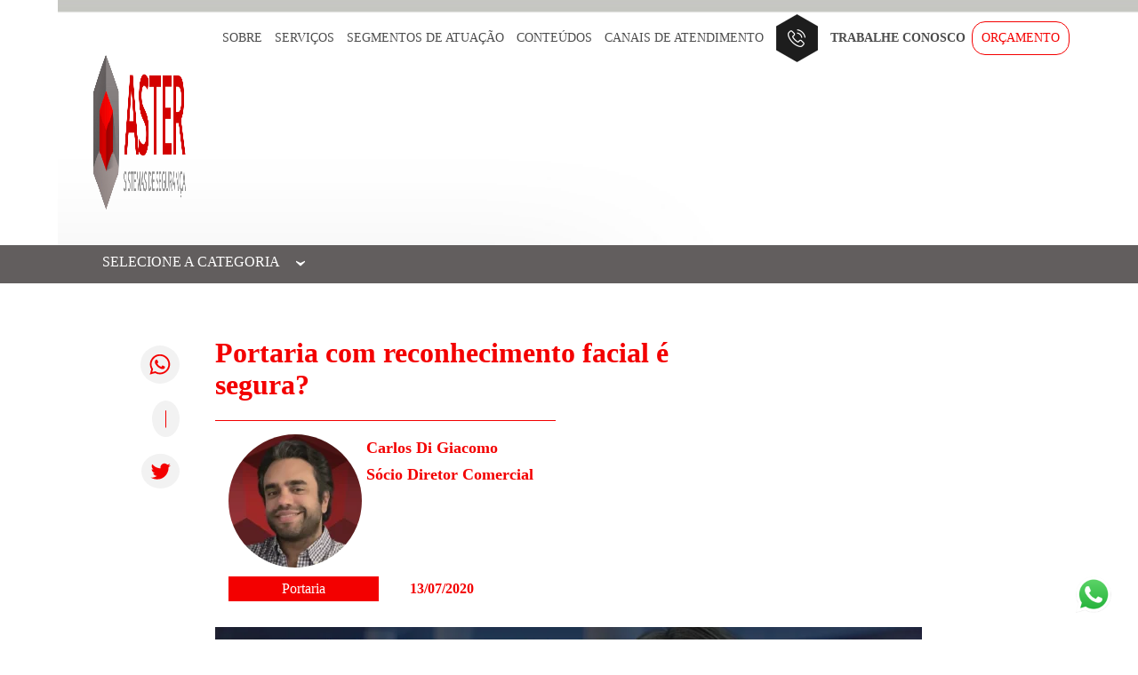

--- FILE ---
content_type: text/html; charset=UTF-8
request_url: https://www.aster.com.br/blog/portaria/portaria-com-reconhecimento-facial/
body_size: 17122
content:
<!DOCTYPE html><html lang="pt-BR"><head><script data-no-optimize="1">var litespeed_docref=sessionStorage.getItem("litespeed_docref");litespeed_docref&&(Object.defineProperty(document,"referrer",{get:function(){return litespeed_docref}}),sessionStorage.removeItem("litespeed_docref"));</script> <!--[if lt IE 9]> <script src="https://oss.maxcdn.com/html5shiv/3.7.2/html5shiv.min.js"></script> <script src="https://oss.maxcdn.com/respond/1.4.2/respond.min.js"></script> <![endif]--><meta charset="utf-8"><meta http-equiv="X-UA-Compatible" content="IE=edge"><meta name="viewport" content="width=device-width, initial-scale=1"><meta name='robots' content='index, follow, max-image-preview:large, max-snippet:-1, max-video-preview:-1' />
 <script data-cfasync="false" data-pagespeed-no-defer>var gtm4wp_datalayer_name = "dataLayer";
	var dataLayer = dataLayer || [];</script> <title>Portaria com reconhecimento facial é segura? - Portaria - Aster</title><meta name="description" content="Sistemas de acesso que utilização o reconhecimento facial, quando bem implementados, podem ajudar a acelerar o fluxo de acesso aos condomínios." /><link rel="canonical" href="https://www.aster.com.br/blog/portaria/portaria-com-reconhecimento-facial/" /><meta property="og:locale" content="pt_BR" /><meta property="og:type" content="article" /><meta property="og:title" content="Portaria com reconhecimento facial é segura? - Portaria - Aster" /><meta property="og:description" content="Sistemas de acesso que utilização o reconhecimento facial, quando bem implementados, podem ajudar a acelerar o fluxo de acesso aos condomínios." /><meta property="og:url" content="https://www.aster.com.br/blog/portaria/portaria-com-reconhecimento-facial/" /><meta property="og:site_name" content="Aster" /><meta property="article:publisher" content="https://www.facebook.com/asterseg" /><meta property="article:published_time" content="2020-07-13T13:00:41+00:00" /><meta property="article:modified_time" content="2022-07-14T18:26:23+00:00" /><meta property="og:image" content="https://www.aster.com.br/wp-content/uploads/2020/07/reconhecimento-facialDesktop.jpg" /><meta property="og:image:width" content="1024" /><meta property="og:image:height" content="512" /><meta property="og:image:type" content="image/jpeg" /><meta name="author" content="Carlos Di Giacomo" /><meta name="twitter:card" content="summary_large_image" /><meta name="twitter:creator" content="@aster_seguranca" /><meta name="twitter:site" content="@aster_seguranca" /><meta name="twitter:label1" content="Escrito por" /><meta name="twitter:data1" content="Carlos Di Giacomo" /><meta name="twitter:label2" content="Est. tempo de leitura" /><meta name="twitter:data2" content="3 minutos" /> <script type="application/ld+json" class="yoast-schema-graph">{"@context":"https://schema.org","@graph":[{"@type":"Article","@id":"https://www.aster.com.br/blog/portaria/portaria-com-reconhecimento-facial/#article","isPartOf":{"@id":"https://www.aster.com.br/blog/portaria/portaria-com-reconhecimento-facial/"},"author":{"name":"Carlos Di Giacomo","@id":"https://www.aster.com.br/#/schema/person/2db164222aa8343b4497509370af9065"},"headline":"Portaria com reconhecimento facial é segura?","datePublished":"2020-07-13T13:00:41+00:00","dateModified":"2022-07-14T18:26:23+00:00","mainEntityOfPage":{"@id":"https://www.aster.com.br/blog/portaria/portaria-com-reconhecimento-facial/"},"wordCount":669,"publisher":{"@id":"https://www.aster.com.br/#organization"},"image":{"@id":"https://www.aster.com.br/blog/portaria/portaria-com-reconhecimento-facial/#primaryimage"},"thumbnailUrl":"https://www.aster.com.br/wp-content/uploads/2020/07/reconhecimento-facialDesktop.jpg","keywords":["portaria"],"articleSection":["Portaria"],"inLanguage":"pt-BR"},{"@type":"WebPage","@id":"https://www.aster.com.br/blog/portaria/portaria-com-reconhecimento-facial/","url":"https://www.aster.com.br/blog/portaria/portaria-com-reconhecimento-facial/","name":"Portaria com reconhecimento facial é segura? - Portaria - Aster","isPartOf":{"@id":"https://www.aster.com.br/#website"},"primaryImageOfPage":{"@id":"https://www.aster.com.br/blog/portaria/portaria-com-reconhecimento-facial/#primaryimage"},"image":{"@id":"https://www.aster.com.br/blog/portaria/portaria-com-reconhecimento-facial/#primaryimage"},"thumbnailUrl":"https://www.aster.com.br/wp-content/uploads/2020/07/reconhecimento-facialDesktop.jpg","datePublished":"2020-07-13T13:00:41+00:00","dateModified":"2022-07-14T18:26:23+00:00","description":"Sistemas de acesso que utilização o reconhecimento facial, quando bem implementados, podem ajudar a acelerar o fluxo de acesso aos condomínios.","inLanguage":"pt-BR","potentialAction":[{"@type":"ReadAction","target":["https://www.aster.com.br/blog/portaria/portaria-com-reconhecimento-facial/"]}]},{"@type":"ImageObject","inLanguage":"pt-BR","@id":"https://www.aster.com.br/blog/portaria/portaria-com-reconhecimento-facial/#primaryimage","url":"https://www.aster.com.br/wp-content/uploads/2020/07/reconhecimento-facialDesktop.jpg","contentUrl":"https://www.aster.com.br/wp-content/uploads/2020/07/reconhecimento-facialDesktop.jpg","width":1024,"height":512,"caption":"Sistema de acesso com reconhecimento facial"},{"@type":"WebSite","@id":"https://www.aster.com.br/#website","url":"https://www.aster.com.br/","name":"Aster","description":"Segurança e Facilites","publisher":{"@id":"https://www.aster.com.br/#organization"},"potentialAction":[{"@type":"SearchAction","target":{"@type":"EntryPoint","urlTemplate":"https://www.aster.com.br/?s={search_term_string}"},"query-input":{"@type":"PropertyValueSpecification","valueRequired":true,"valueName":"search_term_string"}}],"inLanguage":"pt-BR"},{"@type":"Organization","@id":"https://www.aster.com.br/#organization","name":"Aster","url":"https://www.aster.com.br/","logo":{"@type":"ImageObject","inLanguage":"pt-BR","@id":"https://www.aster.com.br/#/schema/logo/image/","url":"https://www.aster.com.br/wp-content/uploads/2021/11/MARCA_ASTER_assinatura_slogan.png","contentUrl":"https://www.aster.com.br/wp-content/uploads/2021/11/MARCA_ASTER_assinatura_slogan.png","width":3034,"height":1256,"caption":"Aster"},"image":{"@id":"https://www.aster.com.br/#/schema/logo/image/"},"sameAs":["https://www.facebook.com/asterseg","https://x.com/aster_seguranca","https://www.instagram.com/asterseguranca/","https://www.linkedin.com/company/aster-servicos-seguranca","https://www.youtube.com/channel/UCoDPFw_OQl-SjtkDfZOK9Cw"]},{"@type":"Person","@id":"https://www.aster.com.br/#/schema/person/2db164222aa8343b4497509370af9065","name":"Carlos Di Giacomo","image":{"@type":"ImageObject","inLanguage":"pt-BR","@id":"https://www.aster.com.br/#/schema/person/image/","url":"https://secure.gravatar.com/avatar/cba35cee799a82a1713d8e6a37c14214?s=96&d=mm&r=g","contentUrl":"https://secure.gravatar.com/avatar/cba35cee799a82a1713d8e6a37c14214?s=96&d=mm&r=g","caption":"Carlos Di Giacomo"},"description":"Sócio Diretor Comercial","url":"https://www.aster.com.br/author/carlosgiacomo/"}]}</script> <link data-optimized="2" rel="stylesheet" href="https://www.aster.com.br/wp-content/litespeed/ucss/3ade82c1e29a709abe59bcc344a1f51f.css?ver=ab17c" /> <script type="litespeed/javascript" data-src="https://www.aster.com.br/wp-includes/js/jquery/jquery.min.js" id="jquery-core-js"></script> <link rel="https://api.w.org/" href="https://www.aster.com.br/wp-json/" /><link rel="alternate" title="JSON" type="application/json" href="https://www.aster.com.br/wp-json/wp/v2/posts/4537" /><link rel="EditURI" type="application/rsd+xml" title="RSD" href="https://www.aster.com.br/xmlrpc.php?rsd" /><meta name="generator" content="WordPress 6.7.4" /><link rel='shortlink' href='https://www.aster.com.br/?p=4537' /><link rel="alternate" title="oEmbed (JSON)" type="application/json+oembed" href="https://www.aster.com.br/wp-json/oembed/1.0/embed?url=https%3A%2F%2Fwww.aster.com.br%2Fblog%2Fportaria%2Fportaria-com-reconhecimento-facial%2F" /><link rel="alternate" title="oEmbed (XML)" type="text/xml+oembed" href="https://www.aster.com.br/wp-json/oembed/1.0/embed?url=https%3A%2F%2Fwww.aster.com.br%2Fblog%2Fportaria%2Fportaria-com-reconhecimento-facial%2F&#038;format=xml" /> <script data-cfasync="false" data-pagespeed-no-defer type="text/javascript">var dataLayer_content = {"pagePostType":"post","pagePostType2":"single-post","pageCategory":["portaria"],"pagePostAuthorID":8,"pagePostAuthor":"Carlos Di Giacomo","postID":4537};
	dataLayer.push( dataLayer_content );</script> <script data-cfasync="false" data-pagespeed-no-defer type="text/javascript">console.warn && console.warn("[GTM4WP] Google Tag Manager container code placement set to OFF !!!");
	console.warn && console.warn("[GTM4WP] Data layer codes are active but GTM container must be loaded using custom coding !!!");</script> <meta name="generator" content="Elementor 3.32.5; features: e_font_icon_svg, additional_custom_breakpoints; settings: css_print_method-external, google_font-enabled, font_display-swap"><link rel="icon" href="https://www.aster.com.br/wp-content/uploads/2021/04/cropped-favicon-1-32x32.png" sizes="32x32" /><link rel="icon" href="https://www.aster.com.br/wp-content/uploads/2021/04/cropped-favicon-1-192x192.png" sizes="192x192" /><link rel="apple-touch-icon" href="https://www.aster.com.br/wp-content/uploads/2021/04/cropped-favicon-1-180x180.png" /><meta name="msapplication-TileImage" content="https://www.aster.com.br/wp-content/uploads/2021/04/cropped-favicon-1-270x270.png" /> <script type="litespeed/javascript">(function(i,s,o,g,r,a,m){i.GoogleAnalyticsObject=r;i[r]=i[r]||function(){(i[r].q=i[r].q||[]).push(arguments)},i[r].l=1*new Date();a=s.createElement(o),m=s.getElementsByTagName(o)[0];a.async=1;a.src=g;m.parentNode.insertBefore(a,m)})(window,document,'script','https://www.google-analytics.com/analytics.js','ga');ga('create','UA-82746383-1','auto');ga('require','displayfeatures');ga('send','pageview');ga('gaOld.send','pageview')</script>  <script type="litespeed/javascript">(function(w,d,s,l,i){w[l]=w[l]||[];w[l].push({'gtm.start':new Date().getTime(),event:'gtm.js'});var f=d.getElementsByTagName(s)[0],j=d.createElement(s),dl=l!='dataLayer'?'&l='+l:'';j.async=!0;j.src='https://www.googletagmanager.com/gtm.js?id='+i+dl;f.parentNode.insertBefore(j,f)})(window,document,'script','dataLayer','GTM-PHR22MZ')</script> </head><body><noscript><iframe data-lazyloaded="1" src="about:blank" data-litespeed-src="https://www.googletagmanager.com/ns.html?id=GTM-PHR22MZ"
height="0" width="0" style="display:none;visibility:hidden"></iframe></noscript><header class="header"><div class="container-header"><div class="row"><div class="col mobile-1-2 desk-1-8">
<a href="https://www.aster.com.br">
<img data-lazyloaded="1" src="[data-uri]" width="598" height="244" class="logo" data-src="https://www.aster.com.br/wp-content/themes/aster/dist/img/logo.png" alt="">
</a></div><div class="col mobile-1-2 desk-7-8"><ul class="menu btns" data-trigger="#hamburguer"><li id="menu-item-5175" class="menu-item menu-item-type-post_type menu-item-object-page menu-item-has-children menu-item-5175"><a href="https://www.aster.com.br/sobre/">SOBRE</a><ul class="sub-menu"><li id="menu-item-5852" class="menu-item menu-item-type-post_type menu-item-object-page menu-item-5852"><a href="https://www.aster.com.br/sobre/">Quem Somos</a></li><li id="menu-item-7843" class="menu-item menu-item-type-custom menu-item-object-custom menu-item-7843"><a href="/sobre/#nossa-missao">Nossa Missão</a></li><li id="menu-item-7212" class="menu-item menu-item-type-custom menu-item-object-custom menu-item-7212"><a href="/sobre/#nossos-valores">Nossos Valores</a></li><li id="menu-item-7941" class="menu-item menu-item-type-custom menu-item-object-custom menu-item-7941"><a href="https://www.aster.com.br/sobre/#nossos-clientes">Nossos Clientes</a></li><li id="menu-item-7942" class="menu-item menu-item-type-custom menu-item-object-custom menu-item-7942"><a href="https://www.aster.com.br/sobre/#nossa-crenca-em-tecnologia">Crença em Tecnologia</a></li><li id="menu-item-5853" class="menu-item menu-item-type-custom menu-item-object-custom menu-item-5853"><a href="/sobre/#diferenciais">Diferenciais</a></li><li id="menu-item-5854" class="menu-item menu-item-type-custom menu-item-object-custom menu-item-5854"><a href="/sobre/#certificacao">Certificações</a></li><li id="menu-item-5855" class="menu-item menu-item-type-custom menu-item-object-custom menu-item-5855"><a href="/sobre/#ser">Programa SER</a></li><li id="menu-item-5876" class="menu-item menu-item-type-taxonomy menu-item-object-category menu-item-5876"><a href="https://www.aster.com.br/blog/aster-na-midia/">Na Mídia</a></li></ul></li><li id="menu-item-5169" class="menu-solucoes menu-item menu-item-type-custom menu-item-object-custom menu-item-has-children menu-item-5169"><a href="/#solucoes">SERVIÇOS</a><ul class="sub-menu"><li id="menu-item-5249" class="ico-seguranca menu-item menu-item-type-post_type menu-item-object-page menu-item-5249"><a href="https://www.aster.com.br/seguranca/">Segurança</a><span class="description">Segurança patrimonial armada e não armada, vigilância em bairros residenciais.</span></li><li id="menu-item-5168" class="ico-portaria menu-item menu-item-type-post_type menu-item-object-page menu-item-5168"><a href="https://www.aster.com.br/portaria/" title="ico-portariaico-portaria">Portaria Remota</a><span class="description">Portaria remota</span></li><li id="menu-item-5167" class="ico-automacao menu-item menu-item-type-post_type menu-item-object-page menu-item-5167"><a href="https://www.aster.com.br/automacao/">Automação e  Segurança Eletrônica</a><span class="description">Desenho e implantação de projetos de segurança eletrônica e controle de acesso como alarmes, câmeras, reconhecimento facial, automatização de portões, alertas de invasão</span></li><li id="menu-item-9101" class="ico-facilities menu-item menu-item-type-custom menu-item-object-custom menu-item-9101"><a href="https://atrserv.com.br/">ATRServ</a><span class="description">Empresa especializada em terceirização de mão-de-obra para diversas funções.</span></li></ul></li><li id="menu-item-5214" class="menu-item menu-item-type-custom menu-item-object-custom menu-item-has-children menu-item-5214"><a href="/#segmentos">SEGMENTOS DE ATUAÇÃO</a><ul class="sub-menu"><li id="menu-item-5308" class="menu-item menu-item-type-post_type menu-item-object-page menu-item-5308"><a href="https://www.aster.com.br/condominios-comerciais/">Condomínios Comerciais</a></li><li id="menu-item-5309" class="menu-item menu-item-type-post_type menu-item-object-page menu-item-5309"><a href="https://www.aster.com.br/condominios-residenciais/">Condomínios Residenciais</a></li><li id="menu-item-5335" class="menu-item menu-item-type-post_type menu-item-object-page menu-item-5335"><a href="https://www.aster.com.br/empresas/">Empresas, Indústrias e Centros Logísticos</a></li><li id="menu-item-5347" class="menu-item menu-item-type-post_type menu-item-object-page menu-item-5347"><a href="https://www.aster.com.br/bairros/">Bairros e Bolsões Residenciais</a></li><li id="menu-item-8058" class="menu-item menu-item-type-post_type menu-item-object-page menu-item-8058"><a href="https://www.aster.com.br/shopping-centers/">Shopping Centers</a></li></ul></li><li id="menu-item-5816" class="menu-item menu-item-type-taxonomy menu-item-object-category current-post-ancestor menu-item-has-children menu-item-5816"><a href="https://www.aster.com.br/blog/">CONTEÚDOS</a><ul class="sub-menu"><li id="menu-item-7360" class="menu-item menu-item-type-post_type menu-item-object-page current_page_parent menu-item-7360"><a href="https://www.aster.com.br/blog/">Blog</a></li><li id="menu-item-5810" class="menu-item menu-item-type-post_type menu-item-object-page menu-item-5810"><a href="https://www.aster.com.br/materiais-educativos/">Materiais Educativos</a></li><li id="menu-item-5811" class="menu-item menu-item-type-post_type menu-item-object-page menu-item-5811"><a href="https://www.aster.com.br/videos/">Vídeos</a></li></ul></li><li id="menu-item-6070" class="menu-item menu-item-type-custom menu-item-object-custom menu-item-has-children menu-item-6070"><a href="#">CANAIS DE ATENDIMENTO</a><ul class="sub-menu"><li id="menu-item-7916" class="menu-item menu-item-type-post_type menu-item-object-page menu-item-7916"><a href="https://www.aster.com.br/faq-portaria-remota/">FAQ &#8211; Portaria Remota</a></li><li id="menu-item-6071" class="menu-item menu-item-type-custom menu-item-object-custom menu-item-6071"><a href="https://www.aster.com.br/fale-conosco/">Fale Conosco</a></li><li id="menu-item-6072" class="menu-item menu-item-type-custom menu-item-object-custom menu-item-6072"><a href="https://portaldocliente.aster.com.br/">Portal do Cliente</a></li></ul></li><li class="phone-icon"><a data-fancybox data-src="#phoneHeader" href="javascript:;"><img data-lazyloaded="1" src="[data-uri]" width="47" height="54" data-src="https://www.aster.com.br/wp-content/themes/aster/dist/img/phone-header.png" alt=""></a></li><li class="phone-text"><a data-fancybox data-src="#phoneHeader" href="javascript:;">TELEFONES</a></li><li><a class="trabalhe" href="https://aster.pandape.infojobs.com.br" target="_blank">TRABALHE CONOSCO</a></li><li><a class="orcamento-header" href="https://www.aster.com.br/orcamento/">ORÇAMENTO</a></li></ul><div class="hamburguer">
<a href="#hamburguer" class="menu-mobile trigger"><div class="bars" data-trigger="#hamburguer">
<span class="bar1"></span>
<span class="bar2"></span>
<span class="bar3"></span></div>
</a></div></div></div></div><div style="display: none;" id="phoneHeader"><div class="row text-center phone-header"><div class="col mobile-1-1 desk-1-1">
<strong>Comercial e Atendimento:</strong>
<a href="tel:+551138719129">
(11) 3871-9129
</a><br />
<a href="https://aster.pandape.com.br/" class="aster-btn" style="width: 100%; color:#FFF;">Vagas? Clique aqui</a></div></div></div></header><div class="single"><div class="navbar"><div class="container"><div class="row"><div class="col mobile-1-2"><div class="category-menu"><ul class="menu"><li><a href="#">SELECIONE A CATEGORIA</a><ul><li><a href="https://www.aster.com.br/blog/aster-na-midia/">Aster na Mídia</a></li><li><a href="https://www.aster.com.br/blog/">Blog</a></li><li><a href="https://www.aster.com.br/blog/condominios/">Condomínios</a></li><li><a href="https://www.aster.com.br/blog/condominios-do-amanha/">Condomínios do Amanhã</a></li><li><a href="https://www.aster.com.br/blog/coronavirus/">Especial Coronavírus</a></li><li><a href="https://www.aster.com.br/blog/facilities/">Facilities</a></li><li><a href="https://www.aster.com.br/blog/portaria/">Portaria</a></li><li><a href="https://www.aster.com.br/portaria-virtual-2/">Portaria Virtual</a></li><li><a href="https://www.aster.com.br/blog/portaria-virtual/">Portaria Virtual</a></li><li><a href="https://www.aster.com.br/blog/seguranca-patrimonial/">Segurança Patrimonial</a></li><li><a href="https://www.aster.com.br/blog/seguranca-pessoal/">Segurança Pessoal</a></li><li><a href="https://www.aster.com.br/blog/shopping-center/">Shopping Center</a></li></ul></li></ul></div></div></div></div></div><div class="single-content"><div class="container"><div class="row"><div class="col mobile-1-1 tablet-1-8 desk-1-8 share-desk"><ul class="social-single"><li>
<a href="https://api.whatsapp.com/send?text=https://www.aster.com.br/blog/portaria/portaria-com-reconhecimento-facial/" data-action="share/whatsapp/share" class="whats" target="_blank" title="WhatsApp">
<img data-lazyloaded="1" src="[data-uri]" width="24" height="23" data-src="https://www.aster.com.br/wp-content/themes/aster/dist/img/social/whatsapp.png" alt="">
</a></li><li class="messenger">
<a href="fb-messenger://share/?link=https://www.aster.com.br/blog/portaria/portaria-com-reconhecimento-facial/" target="_blank">
<img data-lazyloaded="1" src="[data-uri]" width="24" height="23" data-src="https://www.aster.com.br/wp-content/themes/aster/dist/img/social/messenger.png" alt="">
</a></li><li class="facebook">
<a href="#" onclick=" window.open( 'https://www.facebook.com/sharer/sharer.php?u='+encodeURIComponent(location.href), 'facebook-share-dialog', 'width=626,height=436'); return false;">
<img data-lazyloaded="1" src="[data-uri]" width="11" height="21" data-src="https://www.aster.com.br/wp-content/themes/aster/dist/img/social/facebook-red.png" alt="">
</a></li><li>
<a onClick="window.open('https://twitter.com/intent/tweet?url=https%3A%2F%2Fwww.aster.com.br%2F%3Fp%3D4537&text=Portaria com reconhecimento facial é segura?+-','sharer','toolbar=0,status=0,width=600,height=600');ga('send', 'social', 'twitter', 'share', 'https://www.aster.com.br/blog/portaria/portaria-com-reconhecimento-facial/');" href="javascript: void(0)" class="social_icon twitter" target="_blank" title="Twitter">
<img data-lazyloaded="1" src="[data-uri]" width="23" height="19" data-src="https://www.aster.com.br/wp-content/themes/aster/dist/img/social/twitter-red.png" alt="">
</a></li></ul></div><div class="col mobile-1-1 tablet-6-8 desk-6-8"><div class="row"><div class="col mobile-6-8"><h1>Portaria com reconhecimento facial é segura?</h1></div><div class="col mobile-2-8 share-mobile"><ul class="social-single"><li>
<a href="https://api.whatsapp.com/send?text=https://www.aster.com.br/blog/portaria/portaria-com-reconhecimento-facial/" data-action="share/whatsapp/share" class="whats" target="_blank" title="WhatsApp">
<img data-lazyloaded="1" src="[data-uri]" width="24" height="23" data-src="https://www.aster.com.br/wp-content/themes/aster/dist/img/social/whatsapp.png" alt="">
</a></li><li class="messenger">
<a href="fb-messenger://share/?link=https://www.aster.com.br/blog/portaria/portaria-com-reconhecimento-facial/" target="_blank">
<img data-lazyloaded="1" src="[data-uri]" width="24" height="23" data-src="https://www.aster.com.br/wp-content/themes/aster/dist/img/social/messenger.png" alt="">
</a></li><li class="facebook">
<a href="#" onclick=" window.open( 'https://www.facebook.com/sharer/sharer.php?u='+encodeURIComponent(location.href), 'facebook-share-dialog', 'width=626,height=436'); return false;">
<img data-lazyloaded="1" src="[data-uri]" width="11" height="21" data-src="https://www.aster.com.br/wp-content/themes/aster/dist/img/social/facebook-red.png" alt="">
</a></li><li>
<a onClick="window.open('https://twitter.com/intent/tweet?url=https%3A%2F%2Fwww.aster.com.br%2F%3Fp%3D4537&text=Portaria com reconhecimento facial é segura?+-','sharer','toolbar=0,status=0,width=600,height=600');ga('send', 'social', 'twitter', 'share', 'https://www.aster.com.br/blog/portaria/portaria-com-reconhecimento-facial/');" href="javascript: void(0)" class="social_icon twitter" target="_blank" title="Twitter">
<img data-lazyloaded="1" src="[data-uri]" width="23" height="19" data-src="https://www.aster.com.br/wp-content/themes/aster/dist/img/social/twitter-red.png" alt="">
</a></li></ul></div></div><div class="row"><div class="col mobile-1-2"><div class="author">
<img data-lazyloaded="1" src="[data-uri]" width="150" height="150" data-src="https://www.aster.com.br/wp-content/uploads/2021/11/AnyConv.com__Carlos-Giacomo-150x150.png.webp" class="attachment-thumbnail size-thumbnail" alt="Autor thumb" title="AnyConv.com__Carlos Giacomo" decoding="async" data-srcset="https://www.aster.com.br/wp-content/uploads/2021/11/AnyConv.com__Carlos-Giacomo-150x150.png.webp 150w, https://www.aster.com.br/wp-content/uploads/2021/11/AnyConv.com__Carlos-Giacomo-300x300.png.webp 300w, https://www.aster.com.br/wp-content/uploads/2021/11/AnyConv.com__Carlos-Giacomo.png.webp 400w" data-sizes="(max-width: 150px) 100vw, 150px" /><div class="content"><p>Carlos Di Giacomo</p><p class="author-desc">Sócio Diretor Comercial</p></div></div></div></div><div class="col mobile-1-2 desk-2-8"><div class="category">
Portaria</div></div><div class="col mobile-1-2 desk-2-8"><div class="date">
13/07/2020</div></div>
<br><div class="content"><div id="pl-4537"  class="panel-layout" ><div id="pg-4537-0"  class="panel-grid panel-no-style" ><div id="pgc-4537-0-0"  class="panel-grid-cell"  data-weight="1" ><div id="panel-4537-0-0-0" class="so-panel widget widget_sow-editor panel-first-child panel-last-child" data-index="0" data-style="{&quot;background_image_attachment&quot;:false,&quot;background_display&quot;:&quot;tile&quot;}" ><div class="so-widget-sow-editor so-widget-sow-editor-base"><div class="siteorigin-widget-tinymce textwidget"><p><img data-lazyloaded="1" src="[data-uri]" fetchpriority="high" decoding="async" class="aligncenter size-full wp-image-4538" data-src="http://novo.aster.com.br/wp-content/uploads/2020/07/reconhecimento-facialDesktop.jpg" alt="Sistema de acesso com reconhecimento facial" width="1024" height="512" data-srcset="https://www.aster.com.br/wp-content/uploads/2020/07/reconhecimento-facialDesktop.jpg.webp 1024w, https://www.aster.com.br/wp-content/uploads/2020/07/reconhecimento-facialDesktop-300x150.jpg.webp 300w, https://www.aster.com.br/wp-content/uploads/2020/07/reconhecimento-facialDesktop-768x384.jpg.webp 768w" data-sizes="(max-width: 1024px) 100vw, 1024px" />Todos os dias surgem novas soluções que visam melhorar o cotidiano das pessoas. A área de Segurança Patrimonial, por exemplo, tem vivenciado grandes avanços tecnológicos que trazem mais conforto, segurança e praticidade para as pessoas que vivem e frequentam condomínios residenciais e comerciais.</p><p>E um desses avanços é tema deste artigo: <strong>o controle de acesso por reconhecimento facial</strong>. Aqui falaremos sobre a funcionalidade do sistema e seus benefícios. Boa leitura!</p><h2>Como funciona o controle de acesso por reconhecimento facial</h2><p>Também conhecido como biometria facial, esse tipo de sistema é adotado no controle de acesso de:</p><ol><li>Portarias de condomínios</li><li>Centros comerciais e residenciais</li><li>Empresas</li><li>Estacionamentos</li><li>Escolas e Universidades</li><li>outros</li></ol><p>O sistema de biometria facial utiliza um banco de dados que armazena fotos dos visitantes e faz o mapeamento das características do rosto das pessoas de forma rápida e segura.</p><p>O processo de identificação é feito por meio de<a href="http://novo.aster.com.br/blog/seguranca-patrimonial/fechaduras-digitais/"> câmeras IP</a> com, pelo menos, 1 megapixel de definição. Depois que a imagem é capturada, um software analisa a face e, se for reconhecida pela base de dados, libera o acesso.</p><p>Para isso, o algoritmo estuda pontos dos rostos e cruza dados para chegar à figura final. Sistemas mais robustos utilizam códigos antifraude para garantir o reconhecimento, mesmo em situações de extrema mudança de aparência, como:</p><ol><li>Cortes de cabelo</li><li>Barba</li><li>Óculos</li><li>Máscaras e outros</li></ol><p>Além disso, os softwares mais robustos podem contar com câmeras com tecnologia infravermelho para situações de baixa luminosidade, e também sistemas que diminuem ruídos da imagem, como farol de carros e luz do sol.</p><h2>Diferentes sistemas de reconhecimento facial</h2><p>De forma geral, existem dois modelos para implementação do controle de acesso por reconhecimento facial.</p><p>O primeiro deles é a utilização de um equipamento  com câmera embutida e um software embarcado que faz a análise das faces. Ou seja, você adquire um produto completo, pronto para uso.</p><p>Já no outro caso, a instalação do sistema de reconhecimento facial é feito por meio de software instalado em um servidor externo. Nesse modelo, a estrutura de câmeras existentes no condomínio pode ser aproveitada.</p><p>O ponto positivo do último caso, é que podem ser feitas configurações para monitorar áreas do empreendimento de forma inteligente. Combinando-a a uma central de monitoramento, você pode controlar o fluxo de pessoas em áreas autorizadas sem nem mesmo utilizar estruturas físicas, como portões e cancelas.</p><p>É possível, por exemplo, definir as pessoas que terão acesso a determinadas áreas e, no caso de descumprimento, acionar a segurança ou emitir alertas para o responsável.</p><p>O sistema ainda evita que um indivíduo indesejado chegue próximo ao empreendimento, como criminosos ou portadores de ordem de restrição. Para isso, basta criar uma “lista de pessoas indesejadas”.</p><p>Esse protocolo garante segurança para entrada e saída e facilita o dia a dia nos empreendimentos.</p><h2>Principais benefícios do controle de acesso por reconhecimento facial:</h2><p>Utilizar o controle de acesso por reconhecimento facial traz uma série de vantagens para os condomínios e empreendimento. Os principais são:</p><ol><li>Mais segurança no acesso de pessoas a áreas restritas</li><li>Praticidade e rapidez</li><li>Menor risco de falhas</li><li>Rápida implementação (pode levar entre 7 a 30 dias)</li><li>Higiene, já que não é preciso contato físico</li><li>Segurança para os funcionários, clientes e visitantes</li></ol><p>Contudo, é importante ressaltar que, para o funcionamento livre de falhas, o ideal é combinar soluções. Utilizar o controle de acesso por reconhecimento facial junto a uma<a href="http://novo.aster.com.br/portaria-virtual/"> Portaria Remota</a>, por exemplo, aumenta ainda mais a segurança do condomínio.</p><p>Isso acontece porque a<a href="http://novo.aster.com.br/blog/portaria-virtual/nova-central-de-monitoramento-de-portaria-remota/"> central de monitoramento</a> da Portaria Remota pode fazer o controle, tanto dos entornos do condomínio quanto da área interna, e acionar protocolos de segurança em caso de necessidade. O processo combinado ajuda a antecipar situações de risco e garantir a proteção dos empreendimentos e das pessoas.</p></div></div></div></div></div></div></div></div></div></div><div class="container"><div class="row"><div class="col mobile-1-1"><div class="title"><div class="hexagon"></div> LEIA TAMBÉM</div><div class="posts"><div class="post">
<a href="https://www.aster.com.br/blog/nota-de-esclarecimento-aster/">
<img data-lazyloaded="1" src="[data-uri]" width="366" height="190" data-src="https://www.aster.com.br/wp-content/uploads/2025/08/Nota-de-esclarecimento-366x190.png" alt=""><h2>Nota de esclarecimento</h2><p><p>A ASTER Sistemas de Segurança, empresa que atua há mais de 20 anos em São Paulo nos segmentos de Segurança Patrimonial, Segurança Pessoal, Portaria e Facilities, vem a público esclarecer que não possui qualquer relação societária, comercial ou de atuação com o Grupo Aster citado em recentes matérias jornalísticas sobre a operação da Polícia Federal no setor [&hellip;]</p></p>
<a class="btn-materia" href="https://www.aster.com.br/blog/nota-de-esclarecimento-aster/">ler matéria completa</a>
</a></div><div class="post">
<a href="https://www.aster.com.br/blog/aster-na-midia/aster-na-midia-como-evitar-a-clonagem-de-controle-de-portao/">
<img data-lazyloaded="1" src="[data-uri]" width="366" height="190" data-src="https://www.aster.com.br/wp-content/uploads/2025/06/BLOGPOST-CAPA-366x190.png" alt=""><h2>Como evitar a clonagem de controle de portão</h2><p><p>A preocupação com a segurança nos acessos a condomínios e empresas voltou ao debate após um caso recente noticiado pelo jornal O Globo, envolvendo a possível clonagem de controle de portão eletrônico em um assalto fatal em São Paulo. A reportagem trouxe dicas de especialistas e contou com a participação da ASTER, que forneceu informações [&hellip;]</p></p>
<a class="btn-materia" href="https://www.aster.com.br/blog/aster-na-midia/aster-na-midia-como-evitar-a-clonagem-de-controle-de-portao/">ler matéria completa</a>
</a></div><div class="post">
<a href="https://www.aster.com.br/blog/voce-conhece-o-aster-locker/">
<img data-lazyloaded="1" src="[data-uri]" width="366" height="190" data-src="https://www.aster.com.br/wp-content/uploads/2025/04/Outdoor-de-Divulgacao-de-Evento-Fonte-em-Negrito-e-Grunge-Amarelo-Preto-Branco-366x190.png" alt=""><h2>VOCÊ CONHECE O ASTER LOCKER? Mais praticidade e segurança para suas entregas no condomínio.</h2><p><p>Estamos vivendo um aumento preocupante nos golpes e crimes cometidos por falsos entregadores, que colocam em risco a segurança dos moradores e a rotina dos condomínios. Pensando nisso, o ASTER Locker foi desenvolvido para oferecer uma forma segura de receber encomendas, eliminando o contato direto entre entregador e morador. Um armário inteligente, seguro e disponível [&hellip;]</p></p>
<a class="btn-materia" href="https://www.aster.com.br/blog/voce-conhece-o-aster-locker/">ler matéria completa</a>
</a></div></div></div></div></div></div></div><footer class="footer" data-base-url="https://www.aster.com.br"><div class="container"><div class="row"><div class="col mobile-1-1 desk-1-3"><div class="col mobile-1-1 desk-1-4">
<img data-lazyloaded="1" src="[data-uri]" width="59" height="59" class="newsletter-img" data-src="https://www.aster.com.br/wp-content/themes/aster/dist/img/newsletter-icon.png" alt=""></div><div class="col mobile-1-1 desk-3-4"><h1><span>Deixe seu e-mail</span> e
fique por dentro
das novidades.</h1></div></div><div class="col mobile-1-1 desk-2-3"><div class="wpcf7 no-js" id="wpcf7-f4932-o1" lang="pt-BR" dir="ltr" data-wpcf7-id="4932"><div class="screen-reader-response"><p role="status" aria-live="polite" aria-atomic="true"></p><ul></ul></div><form action="/blog/portaria/portaria-com-reconhecimento-facial/#wpcf7-f4932-o1" method="post" class="wpcf7-form init" aria-label="Formulários de contato" novalidate="novalidate" data-status="init"><fieldset class="hidden-fields-container"><input type="hidden" name="_wpcf7" value="4932" /><input type="hidden" name="_wpcf7_version" value="6.1.2" /><input type="hidden" name="_wpcf7_locale" value="pt_BR" /><input type="hidden" name="_wpcf7_unit_tag" value="wpcf7-f4932-o1" /><input type="hidden" name="_wpcf7_container_post" value="0" /><input type="hidden" name="_wpcf7_posted_data_hash" value="" /><input type="hidden" name="_wpcf7cf_hidden_group_fields" value="[]" /><input type="hidden" name="_wpcf7cf_hidden_groups" value="[]" /><input type="hidden" name="_wpcf7cf_visible_groups" value="[]" /><input type="hidden" name="_wpcf7cf_repeaters" value="[]" /><input type="hidden" name="_wpcf7cf_steps" value="{}" /><input type="hidden" name="_wpcf7cf_options" value="{&quot;form_id&quot;:4932,&quot;conditions&quot;:[],&quot;settings&quot;:{&quot;animation&quot;:&quot;yes&quot;,&quot;animation_intime&quot;:200,&quot;animation_outtime&quot;:200,&quot;conditions_ui&quot;:&quot;normal&quot;,&quot;notice_dismissed&quot;:false}}" /><input type="hidden" name="_wpcf7_recaptcha_response" value="" /></fieldset><div class="col mobile-1-1 desk-4-5"><div class="row"><div class="col mobile-1-1 desk-1-2"><p><label for="nome">Seu nome</label><br />
<span class="wpcf7-form-control-wrap" data-name="nome"><input size="40" maxlength="400" class="wpcf7-form-control wpcf7-text wpcf7-validates-as-required" aria-required="true" aria-invalid="false" value="" type="text" name="nome" /></span></p></div><div class="col mobile-1-1 desk-1-2"><p><label for="email">Seu e-mail</label><br />
<span class="wpcf7-form-control-wrap" data-name="email"><input size="40" maxlength="400" class="wpcf7-form-control wpcf7-email wpcf7-validates-as-required wpcf7-text wpcf7-validates-as-email" aria-required="true" aria-invalid="false" value="" type="email" name="email" /></span></p></div><div class=" checkbox col mobile-1-1 desk-1-1"><p><span class="wpcf7-form-control-wrap" data-name="politicas"><span class="wpcf7-form-control wpcf7-acceptance"><span class="wpcf7-list-item"><label><input type="checkbox" name="politicas" value="1" aria-invalid="false" /><span class="wpcf7-list-item-label">Ao informar meus dados, eu concordo com a <a href="/politica-de-privacidade/">Política de Privacidade.</a></span></label></span></span></span></p></div></div></div><div class="col mobile-1-1 desk-1-5"><p><input class="wpcf7-form-control wpcf7-submit has-spinner aster-btn" type="submit" value="Enviar" /></p></div><div class="wpcf7-response-output" aria-hidden="true"></div></form></div></div></div></div><hr><div class="container"><div class="row"><div class="col mobile-1-1 desk-1-3">
<img data-lazyloaded="1" src="[data-uri]" width="598" height="89" class="footer-logo" data-src="https://www.aster.com.br/wp-content/themes/aster/dist/img/logo.png" alt=""><div class="social-media"><ul class="social"><li><a href="https://www.linkedin.com/company/aster-servicos-seguranca" target="_blank"><img data-lazyloaded="1" src="[data-uri]" width="24" height="24" data-src="https://www.aster.com.br/wp-content/themes/aster/dist/img/social/linkedin.png" alt=""></a></li><li><a href="https://www.facebook.com/asterseg" target="_blank"><img data-lazyloaded="1" src="[data-uri]" width="24" height="24" data-src="https://www.aster.com.br/wp-content/themes/aster/dist/img/social/facebook.png" alt=""></a></li><li><a href="https://www.instagram.com/asterseguranca/" target="_blank"><img data-lazyloaded="1" src="[data-uri]" width="24" height="24" data-src="https://www.aster.com.br/wp-content/themes/aster/dist/img/social/instagram.png" alt=""></a></li><li><a href="https://www.youtube.com/channel/UCoDPFw_OQl-SjtkDfZOK9Cw" target="_blank"><img data-lazyloaded="1" src="[data-uri]" width="24" height="24" data-src="https://www.aster.com.br/wp-content/themes/aster/dist/img/social/youtube.png" alt=""></a></li></ul></div></div><div class="col mobile-1-1 desk-2-3 enderecos">
<span>Av. Queiroz Filho, 527 – Alto de Pinheiros.</span></br>
<span>São Paulo - SP, 05319-000</span></br>
<span>Comercial e Atendimento: (11) 3871-9129 <br><br> <a href="https://aster.pandape.com.br/" class="aster-btn" style="max-width: 30%; margin-left: 0px;">Vagas? Clique aqui</a></span> <script type="application/ld+json">{
  "@context" : "http://schema.org",
  "@type" : "LocalBusiness",
  "name" : "Aster",
  "image" : "https://www.aster.com.br/wp-content/uploads/2021/11/aster_lab_SITE.jpeg",
  "telephone" : "(11) 3871-9129",
  "address" : {
    "@type" : "PostalAddress",
    "streetAddress" : "Av. Doutor Arnaldo, 2.405",
    "addressLocality" : "São Paulo",
    "addressRegion" : "SP",
    "postalCode" : "CEP 01255-000"
  }
}</script> </div></div><hr><div class="row"><div class="col mobile-1-1 desk-1-4"><ul class="menu-footer"><li id="menu-item-802" class="menu-item menu-item-type-custom menu-item-object-custom menu-item-802"><a href="/sobre/">NOSSO GRUPO</a></li><li id="menu-item-5224" class="menu-item menu-item-type-custom menu-item-object-custom menu-item-5224"><a href="/sobre/">Quem Somos</a></li><li id="menu-item-9099" class="menu-item menu-item-type-custom menu-item-object-custom menu-item-9099"><a href="https://www.aster.com.br/seguranca/">ASTERSeg Segurança</a></li><li id="menu-item-9098" class="menu-item menu-item-type-custom menu-item-object-custom menu-item-9098"><a href="https://atrserv.com.br/">ATRServ Facilities</a></li><li id="menu-item-7215" class="menu-item menu-item-type-custom menu-item-object-custom menu-item-7215"><a href="/sobre/#nossos-valores">Nossos valores</a></li><li id="menu-item-5228" class="menu-item menu-item-type-custom menu-item-object-custom menu-item-5228"><a href="/sobre/#diferenciais">Diferenciais</a></li><li id="menu-item-5851" class="menu-item menu-item-type-custom menu-item-object-custom menu-item-5851"><a href="/sobre/#certificacao">Certificações</a></li><li id="menu-item-5229" class="menu-item menu-item-type-custom menu-item-object-custom menu-item-5229"><a href="/sobre/#ser">Programa</a></li><li id="menu-item-5875" class="menu-item menu-item-type-taxonomy menu-item-object-category menu-item-5875"><a href="https://www.aster.com.br/blog/aster-na-midia/">Na Mídia</a></li><li id="menu-item-6018" class="menu-item menu-item-type-post_type menu-item-object-page menu-item-privacy-policy menu-item-6018"><a rel="privacy-policy" href="https://www.aster.com.br/politica-de-privacidade/">Política de Privacidade</a></li><li id="menu-item-8471" class="menu-item menu-item-type-post_type menu-item-object-page menu-item-8471"><a href="https://www.aster.com.br/termos-de-uso/">Termos de uso</a></li><li id="menu-item-8705" class="menu-item menu-item-type-custom menu-item-object-custom menu-item-8705"><a href="https://drive.google.com/drive/folders/1ru0FSDESzeM0H__xQ36BQHJPfYJVb_L9?usp=sharing">Relatório de Transparência Salarial</a></li></ul></div><div class="col mobile-1-1 desk-1-4"><ul class="menu-footer"><li id="menu-item-5230" class="menu-item menu-item-type-custom menu-item-object-custom menu-item-5230"><a href="/#solucoes">NOSSOS SERVIÇOS</a></li><li id="menu-item-5236" class="menu-item menu-item-type-post_type menu-item-object-page menu-item-5236"><a href="https://www.aster.com.br/seguranca/">Segurança (ASTERSeg)</a></li><li id="menu-item-5235" class="menu-item menu-item-type-post_type menu-item-object-page menu-item-5235"><a href="https://www.aster.com.br/portaria/">Portaria Remota (ASTERSeg)</a></li><li id="menu-item-5231" class="menu-item menu-item-type-post_type menu-item-object-page menu-item-5231"><a href="https://www.aster.com.br/automacao/">Automação e  Segurança Eletrônica (ASTERSeg)</a></li><li id="menu-item-9104" class="menu-item menu-item-type-custom menu-item-object-custom menu-item-9104"><a target="_blank" href="https://atrserv.com.br/">Facilities (ATRServ)</a></li></ul></div><div class="col mobile-1-1 desk-1-4"><ul class="menu-footer"><li id="menu-item-5237" class="menu-item menu-item-type-custom menu-item-object-custom menu-item-5237"><a href="/#segmentos">SEGMENTOS DE ATUAÇÃO</a></li><li id="menu-item-5846" class="menu-item menu-item-type-post_type menu-item-object-page menu-item-5846"><a href="https://www.aster.com.br/condominios-comerciais/">Condomínios Comerciais</a></li><li id="menu-item-5238" class="menu-item menu-item-type-post_type menu-item-object-page menu-item-5238"><a href="https://www.aster.com.br/condominios-residenciais/">Condomínios Residenciais</a></li><li id="menu-item-5848" class="menu-item menu-item-type-post_type menu-item-object-page menu-item-5848"><a href="https://www.aster.com.br/empresas/">Empresas, Indústrias e Centros Logísticos</a></li><li id="menu-item-5847" class="menu-item menu-item-type-post_type menu-item-object-page menu-item-5847"><a href="https://www.aster.com.br/bairros/">Bairros e Bolsões Residenciais</a></li><li id="menu-item-8059" class="menu-item menu-item-type-post_type menu-item-object-page menu-item-8059"><a href="https://www.aster.com.br/shopping-centers/">Shopping Centers</a></li></ul>
<br /><ul class="menu-footer"><li id="menu-item-5239" class="menu-item menu-item-type-custom menu-item-object-custom menu-item-5239"><a href="/fale-conosco/">CANAIS DE ATENDIMENTO</a></li><li id="menu-item-7928" class="menu-item menu-item-type-custom menu-item-object-custom menu-item-7928"><a href="/faq-portaria-remota/">FAQ &#8211; Portaria Remota</a></li><li id="menu-item-5243" class="menu-item menu-item-type-custom menu-item-object-custom menu-item-5243"><a href="/fale-conosco/">Fale conosco</a></li><li id="menu-item-6081" class="menu-item menu-item-type-custom menu-item-object-custom menu-item-6081"><a href="https://portaldocliente.aster.com.br/">Portal do Cliente</a></li></ul></div><div class="col mobile-1-1 desk-1-4"><ul class="menu-footer"><li id="menu-item-5244" class="menu-item menu-item-type-custom menu-item-object-custom menu-item-5244"><a href="/blog/">NOSSOS CONTEÚDOS</a></li><li id="menu-item-5245" class="menu-item menu-item-type-custom menu-item-object-custom menu-item-5245"><a href="/blog/">Blog</a></li><li id="menu-item-5849" class="menu-item menu-item-type-post_type menu-item-object-page menu-item-5849"><a href="https://www.aster.com.br/materiais-educativos/">Materiais Educativos</a></li><li id="menu-item-5850" class="menu-item menu-item-type-post_type menu-item-object-page menu-item-5850"><a href="https://www.aster.com.br/videos/">Vídeos</a></li></ul></div></div></div><div class="container">
<a data-fancybox data-src="#phone-footer" href="javascript:;"><img data-lazyloaded="1" src="[data-uri]" width="60" height="61" data-src="https://www.aster.com.br/wp-content/themes/aster/dist/img/whatsapp.png" id="whatsapp" alt="">
</a></div><div style="display: none;" id="phone-footer"><div class="row text-center phone-footer"><div class="col mobile-1-1 desk-1-1"><h2><p><strong>O que você deseja?</strong></p></h2>
<a class="aster-btn-footer" id="btn-popup" href="https://aster.pandape.com.br/" target="_blank">Vagas de emprego </a>
<br>
<a class="aster-btn-footer" id="btn-popup" href="https://www.aster.com.br/fale-conosco/" target="_blank">RH ou Financeiro </a>
<br>
<a class="aster-btn-footer" id="btn-popup" href="https://wa.me/5511989062810" target="_blank">SAC Aster (clientes) </a>
<br>
<a data-fancybox data-src="#formulario-orcamento" class="aster-btn-footer " id="btn-formulario-orcamento">Orçamento </a>
<br></div></div></div><div class="formulario"><div style="display: none;" id="formulario-orcamento"><h3>ORÇAMENTO</h3><div class="wpcf7 no-js" id="wpcf7-f6063-o2" lang="pt-BR" dir="ltr" data-wpcf7-id="6063"><div class="screen-reader-response"><p role="status" aria-live="polite" aria-atomic="true"></p><ul></ul></div><form action="/blog/portaria/portaria-com-reconhecimento-facial/#wpcf7-f6063-o2" method="post" class="wpcf7-form init" name="orcamento_whatsapp" aria-label="Formulários de contato" novalidate="novalidate" data-status="init"><fieldset class="hidden-fields-container"><input type="hidden" name="_wpcf7" value="6063" /><input type="hidden" name="_wpcf7_version" value="6.1.2" /><input type="hidden" name="_wpcf7_locale" value="pt_BR" /><input type="hidden" name="_wpcf7_unit_tag" value="wpcf7-f6063-o2" /><input type="hidden" name="_wpcf7_container_post" value="0" /><input type="hidden" name="_wpcf7_posted_data_hash" value="" /><input type="hidden" name="_wpcf7cf_hidden_group_fields" value="[]" /><input type="hidden" name="_wpcf7cf_hidden_groups" value="[]" /><input type="hidden" name="_wpcf7cf_visible_groups" value="[]" /><input type="hidden" name="_wpcf7cf_repeaters" value="[]" /><input type="hidden" name="_wpcf7cf_steps" value="{}" /><input type="hidden" name="_wpcf7cf_options" value="{&quot;form_id&quot;:6063,&quot;conditions&quot;:[],&quot;settings&quot;:{&quot;animation&quot;:&quot;yes&quot;,&quot;animation_intime&quot;:200,&quot;animation_outtime&quot;:200,&quot;conditions_ui&quot;:&quot;normal&quot;,&quot;notice_dismissed&quot;:false}}" /><input type="hidden" name="_wpcf7_recaptcha_response" value="" /></fieldset><p><label> Nome<br />
<span class="wpcf7-form-control-wrap" data-name="nome"><input size="40" maxlength="400" class="wpcf7-form-control wpcf7-text wpcf7-validates-as-required" aria-required="true" aria-invalid="false" value="" type="text" name="nome" /></span> </label></p><p><label> Email<br />
<span class="wpcf7-form-control-wrap" data-name="email"><input size="40" maxlength="400" class="wpcf7-form-control wpcf7-email wpcf7-validates-as-required wpcf7-text wpcf7-validates-as-email" aria-required="true" aria-invalid="false" value="" type="email" name="email" /></span> </label></p><p><label> Celular<br />
<span class="wpcf7-form-control-wrap" data-name="telefone"><input size="40" maxlength="400" class="wpcf7-form-control wpcf7-text wpcf7-validates-as-required" aria-required="true" aria-invalid="false" value="" type="text" name="telefone" /></span> </label></p><p><input class="wpcf7-form-control wpcf7-submit has-spinner" type="submit" value="Iniciar Conversa" />
<input class="wpcf7-form-control wpcf7-hidden" value="" type="hidden" name="cf_utm_source" />
<input class="wpcf7-form-control wpcf7-hidden" value="" type="hidden" name="cf_utm_medium" />
<input class="wpcf7-form-control wpcf7-hidden" value="" type="hidden" name="cf_utm_campaign" />
<input class="wpcf7-form-control wpcf7-hidden" value="" type="hidden" name="cf_utm_content" /></p><div class="wpcf7-response-output" aria-hidden="true"></div></form></div></div></div><div id="copyright" class="container"><div class="row"><div class="col mobile-1-1 tablet-1-1 desk-1-1 text-center">
Aster Sistemas de Segurança. ©  - Todos os direitos reservados. <br />
<br />Desenvolvimento e Marketing por <a target="_blank" href="https://www.olivas.digital" title="Desenvolvimento e Marketing por Olivas Digital">Olivas Digital</a></div></div></div></footer> <script type="litespeed/javascript">function openCity(evt,cityName,imageIndex){var i,tabcontent,tablinks;tabcontent=document.getElementsByClassName("tabcontent");for(i=0;i<tabcontent.length;i++){tabcontent[i].style.display="none"}
tablinks=document.getElementsByClassName("tablinks");for(i=0;i<tablinks.length;i++){tablinks[i].className=tablinks[i].className.replace(" active","")}
document.getElementById(cityName).style.display="block";evt.currentTarget.className+=" active";var section4Image=document.getElementById('section4-image');if(section4Image&&typeof imageIndex!=='undefined'){var newImageSrc=section4Image.getAttribute('data-img-'+imageIndex);if(newImageSrc){section4Image.src=newImageSrc}}}</script> <script type="litespeed/javascript">const lazyloadRunObserver=()=>{const lazyloadBackgrounds=document.querySelectorAll(`.e-con.e-parent:not(.e-lazyloaded)`);const lazyloadBackgroundObserver=new IntersectionObserver((entries)=>{entries.forEach((entry)=>{if(entry.isIntersecting){let lazyloadBackground=entry.target;if(lazyloadBackground){lazyloadBackground.classList.add('e-lazyloaded')}
lazyloadBackgroundObserver.unobserve(entry.target)}})},{rootMargin:'200px 0px 200px 0px'});lazyloadBackgrounds.forEach((lazyloadBackground)=>{lazyloadBackgroundObserver.observe(lazyloadBackground)})};const events=['DOMContentLiteSpeedLoaded','elementor/lazyload/observe',];events.forEach((event)=>{document.addEventListener(event,lazyloadRunObserver)})</script> <script id="wpcf7-redirect-script-js-extra" type="litespeed/javascript">var wpcf7_redirect_forms={"8580":{"page_id":"0","external_url":"","use_external_url":"","open_in_new_tab":"","http_build_query":"","http_build_query_selectively":"","http_build_query_selectively_fields":"","delay_redirect":"0","after_sent_script":"","thankyou_page_url":""},"6063":{"page_id":"0","external_url":"https:\/\/api.whatsapp.com\/send\/?phone=5511993512336&text&type=phone_number&app_absent=0","use_external_url":"on","open_in_new_tab":"","http_build_query":"","http_build_query_selectively":"","http_build_query_selectively_fields":"","delay_redirect":"5000","after_sent_script":"","thankyou_page_url":""},"5209":{"page_id":"713","external_url":"","use_external_url":"","open_in_new_tab":"","http_build_query":"","http_build_query_selectively":"","http_build_query_selectively_fields":"","delay_redirect":"0","after_sent_script":"","thankyou_page_url":"https:\/\/www.aster.com.br\/orcamento\/confirmacao\/"},"4932":{"page_id":"","external_url":"","use_external_url":"","open_in_new_tab":"","http_build_query":"","http_build_query_selectively":"","http_build_query_selectively_fields":"","delay_redirect":"","after_sent_script":"","thankyou_page_url":""},"4812":{"page_id":"","external_url":"","use_external_url":"","open_in_new_tab":"","http_build_query":"","http_build_query_selectively":"","http_build_query_selectively_fields":"","delay_redirect":"","after_sent_script":"","thankyou_page_url":""},"4587":{"page_id":"","external_url":"","use_external_url":"","open_in_new_tab":"","http_build_query":"","http_build_query_selectively":"","http_build_query_selectively_fields":"","delay_redirect":"","after_sent_script":"","thankyou_page_url":""},"4298":{"page_id":"1323","external_url":"","use_external_url":"","open_in_new_tab":"","http_build_query":"","http_build_query_selectively":"","http_build_query_selectively_fields":"","delay_redirect":"0","after_sent_script":"","thankyou_page_url":"https:\/\/www.aster.com.br\/orcamento-confirmacao\/"},"3810":{"page_id":"","external_url":"","use_external_url":"","open_in_new_tab":"","http_build_query":"","http_build_query_selectively":"","http_build_query_selectively_fields":"","delay_redirect":"","after_sent_script":"","thankyou_page_url":""},"1260":{"page_id":"0","external_url":"","use_external_url":"","open_in_new_tab":"","http_build_query":"","http_build_query_selectively":"","http_build_query_selectively_fields":"","delay_redirect":"0","after_sent_script":"","thankyou_page_url":""},"970":{"page_id":"","external_url":"","use_external_url":"","open_in_new_tab":"","http_build_query":"","http_build_query_selectively":"","http_build_query_selectively_fields":"","delay_redirect":"","after_sent_script":"","thankyou_page_url":""},"899":{"page_id":"1323","external_url":"","use_external_url":"","open_in_new_tab":"","http_build_query":"","http_build_query_selectively":"","http_build_query_selectively_fields":"","delay_redirect":"0","after_sent_script":"","thankyou_page_url":"https:\/\/www.aster.com.br\/orcamento-confirmacao\/"},"717":{"page_id":"","external_url":"","use_external_url":"","open_in_new_tab":"","http_build_query":"","http_build_query_selectively":"","http_build_query_selectively_fields":"","delay_redirect":"","after_sent_script":"","thankyou_page_url":""},"217":{"page_id":"713","external_url":"","use_external_url":"","open_in_new_tab":"","http_build_query":"","http_build_query_selectively":"","http_build_query_selectively_fields":"","delay_redirect":"0","after_sent_script":"","thankyou_page_url":"https:\/\/www.aster.com.br\/orcamento\/confirmacao\/"},"216":{"page_id":"","external_url":"","use_external_url":"","open_in_new_tab":"","http_build_query":"","http_build_query_selectively":"","http_build_query_selectively_fields":"","delay_redirect":"","after_sent_script":"","thankyou_page_url":""}}</script> <script id="wp-i18n-js-after" type="litespeed/javascript">wp.i18n.setLocaleData({'text direction\u0004ltr':['ltr']})</script> <script id="contact-form-7-js-translations" type="litespeed/javascript">(function(domain,translations){var localeData=translations.locale_data[domain]||translations.locale_data.messages;localeData[""].domain=domain;wp.i18n.setLocaleData(localeData,domain)})("contact-form-7",{"translation-revision-date":"2025-05-19 13:41:20+0000","generator":"GlotPress\/4.0.1","domain":"messages","locale_data":{"messages":{"":{"domain":"messages","plural-forms":"nplurals=2; plural=n > 1;","lang":"pt_BR"},"Error:":["Erro:"]}},"comment":{"reference":"includes\/js\/index.js"}})</script> <script id="contact-form-7-js-before" type="litespeed/javascript">var wpcf7={"api":{"root":"https:\/\/www.aster.com.br\/wp-json\/","namespace":"contact-form-7\/v1"},"cached":1}</script> <script type="litespeed/javascript" data-src="https://www.aster.com.br/wp-content/plugins/duracelltomi-google-tag-manager/dist/js/gtm4wp-contact-form-7-tracker.js" id="gtm4wp-contact-form-7-tracker-js"></script> <script id="wpcf7cf-scripts-js-extra" type="litespeed/javascript">var wpcf7cf_global_settings={"ajaxurl":"https:\/\/www.aster.com.br\/wp-admin\/admin-ajax.php"}</script> <script type="litespeed/javascript" data-src="https://www.google.com/recaptcha/api.js?render=6LeCKj8aAAAAAPsKJTC4U7ng-l9L-Zom-ukA9edw&amp;ver=3.0" id="google-recaptcha-js"></script> <script id="wpcf7-recaptcha-js-before" type="litespeed/javascript">var wpcf7_recaptcha={"sitekey":"6LeCKj8aAAAAAPsKJTC4U7ng-l9L-Zom-ukA9edw","actions":{"homepage":"homepage","contactform":"contactform"}}</script> <script data-no-optimize="1">window.lazyLoadOptions=Object.assign({},{threshold:300},window.lazyLoadOptions||{});!function(t,e){"object"==typeof exports&&"undefined"!=typeof module?module.exports=e():"function"==typeof define&&define.amd?define(e):(t="undefined"!=typeof globalThis?globalThis:t||self).LazyLoad=e()}(this,function(){"use strict";function e(){return(e=Object.assign||function(t){for(var e=1;e<arguments.length;e++){var n,a=arguments[e];for(n in a)Object.prototype.hasOwnProperty.call(a,n)&&(t[n]=a[n])}return t}).apply(this,arguments)}function o(t){return e({},at,t)}function l(t,e){return t.getAttribute(gt+e)}function c(t){return l(t,vt)}function s(t,e){return function(t,e,n){e=gt+e;null!==n?t.setAttribute(e,n):t.removeAttribute(e)}(t,vt,e)}function i(t){return s(t,null),0}function r(t){return null===c(t)}function u(t){return c(t)===_t}function d(t,e,n,a){t&&(void 0===a?void 0===n?t(e):t(e,n):t(e,n,a))}function f(t,e){et?t.classList.add(e):t.className+=(t.className?" ":"")+e}function _(t,e){et?t.classList.remove(e):t.className=t.className.replace(new RegExp("(^|\\s+)"+e+"(\\s+|$)")," ").replace(/^\s+/,"").replace(/\s+$/,"")}function g(t){return t.llTempImage}function v(t,e){!e||(e=e._observer)&&e.unobserve(t)}function b(t,e){t&&(t.loadingCount+=e)}function p(t,e){t&&(t.toLoadCount=e)}function n(t){for(var e,n=[],a=0;e=t.children[a];a+=1)"SOURCE"===e.tagName&&n.push(e);return n}function h(t,e){(t=t.parentNode)&&"PICTURE"===t.tagName&&n(t).forEach(e)}function a(t,e){n(t).forEach(e)}function m(t){return!!t[lt]}function E(t){return t[lt]}function I(t){return delete t[lt]}function y(e,t){var n;m(e)||(n={},t.forEach(function(t){n[t]=e.getAttribute(t)}),e[lt]=n)}function L(a,t){var o;m(a)&&(o=E(a),t.forEach(function(t){var e,n;e=a,(t=o[n=t])?e.setAttribute(n,t):e.removeAttribute(n)}))}function k(t,e,n){f(t,e.class_loading),s(t,st),n&&(b(n,1),d(e.callback_loading,t,n))}function A(t,e,n){n&&t.setAttribute(e,n)}function O(t,e){A(t,rt,l(t,e.data_sizes)),A(t,it,l(t,e.data_srcset)),A(t,ot,l(t,e.data_src))}function w(t,e,n){var a=l(t,e.data_bg_multi),o=l(t,e.data_bg_multi_hidpi);(a=nt&&o?o:a)&&(t.style.backgroundImage=a,n=n,f(t=t,(e=e).class_applied),s(t,dt),n&&(e.unobserve_completed&&v(t,e),d(e.callback_applied,t,n)))}function x(t,e){!e||0<e.loadingCount||0<e.toLoadCount||d(t.callback_finish,e)}function M(t,e,n){t.addEventListener(e,n),t.llEvLisnrs[e]=n}function N(t){return!!t.llEvLisnrs}function z(t){if(N(t)){var e,n,a=t.llEvLisnrs;for(e in a){var o=a[e];n=e,o=o,t.removeEventListener(n,o)}delete t.llEvLisnrs}}function C(t,e,n){var a;delete t.llTempImage,b(n,-1),(a=n)&&--a.toLoadCount,_(t,e.class_loading),e.unobserve_completed&&v(t,n)}function R(i,r,c){var l=g(i)||i;N(l)||function(t,e,n){N(t)||(t.llEvLisnrs={});var a="VIDEO"===t.tagName?"loadeddata":"load";M(t,a,e),M(t,"error",n)}(l,function(t){var e,n,a,o;n=r,a=c,o=u(e=i),C(e,n,a),f(e,n.class_loaded),s(e,ut),d(n.callback_loaded,e,a),o||x(n,a),z(l)},function(t){var e,n,a,o;n=r,a=c,o=u(e=i),C(e,n,a),f(e,n.class_error),s(e,ft),d(n.callback_error,e,a),o||x(n,a),z(l)})}function T(t,e,n){var a,o,i,r,c;t.llTempImage=document.createElement("IMG"),R(t,e,n),m(c=t)||(c[lt]={backgroundImage:c.style.backgroundImage}),i=n,r=l(a=t,(o=e).data_bg),c=l(a,o.data_bg_hidpi),(r=nt&&c?c:r)&&(a.style.backgroundImage='url("'.concat(r,'")'),g(a).setAttribute(ot,r),k(a,o,i)),w(t,e,n)}function G(t,e,n){var a;R(t,e,n),a=e,e=n,(t=Et[(n=t).tagName])&&(t(n,a),k(n,a,e))}function D(t,e,n){var a;a=t,(-1<It.indexOf(a.tagName)?G:T)(t,e,n)}function S(t,e,n){var a;t.setAttribute("loading","lazy"),R(t,e,n),a=e,(e=Et[(n=t).tagName])&&e(n,a),s(t,_t)}function V(t){t.removeAttribute(ot),t.removeAttribute(it),t.removeAttribute(rt)}function j(t){h(t,function(t){L(t,mt)}),L(t,mt)}function F(t){var e;(e=yt[t.tagName])?e(t):m(e=t)&&(t=E(e),e.style.backgroundImage=t.backgroundImage)}function P(t,e){var n;F(t),n=e,r(e=t)||u(e)||(_(e,n.class_entered),_(e,n.class_exited),_(e,n.class_applied),_(e,n.class_loading),_(e,n.class_loaded),_(e,n.class_error)),i(t),I(t)}function U(t,e,n,a){var o;n.cancel_on_exit&&(c(t)!==st||"IMG"===t.tagName&&(z(t),h(o=t,function(t){V(t)}),V(o),j(t),_(t,n.class_loading),b(a,-1),i(t),d(n.callback_cancel,t,e,a)))}function $(t,e,n,a){var o,i,r=(i=t,0<=bt.indexOf(c(i)));s(t,"entered"),f(t,n.class_entered),_(t,n.class_exited),o=t,i=a,n.unobserve_entered&&v(o,i),d(n.callback_enter,t,e,a),r||D(t,n,a)}function q(t){return t.use_native&&"loading"in HTMLImageElement.prototype}function H(t,o,i){t.forEach(function(t){return(a=t).isIntersecting||0<a.intersectionRatio?$(t.target,t,o,i):(e=t.target,n=t,a=o,t=i,void(r(e)||(f(e,a.class_exited),U(e,n,a,t),d(a.callback_exit,e,n,t))));var e,n,a})}function B(e,n){var t;tt&&!q(e)&&(n._observer=new IntersectionObserver(function(t){H(t,e,n)},{root:(t=e).container===document?null:t.container,rootMargin:t.thresholds||t.threshold+"px"}))}function J(t){return Array.prototype.slice.call(t)}function K(t){return t.container.querySelectorAll(t.elements_selector)}function Q(t){return c(t)===ft}function W(t,e){return e=t||K(e),J(e).filter(r)}function X(e,t){var n;(n=K(e),J(n).filter(Q)).forEach(function(t){_(t,e.class_error),i(t)}),t.update()}function t(t,e){var n,a,t=o(t);this._settings=t,this.loadingCount=0,B(t,this),n=t,a=this,Y&&window.addEventListener("online",function(){X(n,a)}),this.update(e)}var Y="undefined"!=typeof window,Z=Y&&!("onscroll"in window)||"undefined"!=typeof navigator&&/(gle|ing|ro)bot|crawl|spider/i.test(navigator.userAgent),tt=Y&&"IntersectionObserver"in window,et=Y&&"classList"in document.createElement("p"),nt=Y&&1<window.devicePixelRatio,at={elements_selector:".lazy",container:Z||Y?document:null,threshold:300,thresholds:null,data_src:"src",data_srcset:"srcset",data_sizes:"sizes",data_bg:"bg",data_bg_hidpi:"bg-hidpi",data_bg_multi:"bg-multi",data_bg_multi_hidpi:"bg-multi-hidpi",data_poster:"poster",class_applied:"applied",class_loading:"litespeed-loading",class_loaded:"litespeed-loaded",class_error:"error",class_entered:"entered",class_exited:"exited",unobserve_completed:!0,unobserve_entered:!1,cancel_on_exit:!0,callback_enter:null,callback_exit:null,callback_applied:null,callback_loading:null,callback_loaded:null,callback_error:null,callback_finish:null,callback_cancel:null,use_native:!1},ot="src",it="srcset",rt="sizes",ct="poster",lt="llOriginalAttrs",st="loading",ut="loaded",dt="applied",ft="error",_t="native",gt="data-",vt="ll-status",bt=[st,ut,dt,ft],pt=[ot],ht=[ot,ct],mt=[ot,it,rt],Et={IMG:function(t,e){h(t,function(t){y(t,mt),O(t,e)}),y(t,mt),O(t,e)},IFRAME:function(t,e){y(t,pt),A(t,ot,l(t,e.data_src))},VIDEO:function(t,e){a(t,function(t){y(t,pt),A(t,ot,l(t,e.data_src))}),y(t,ht),A(t,ct,l(t,e.data_poster)),A(t,ot,l(t,e.data_src)),t.load()}},It=["IMG","IFRAME","VIDEO"],yt={IMG:j,IFRAME:function(t){L(t,pt)},VIDEO:function(t){a(t,function(t){L(t,pt)}),L(t,ht),t.load()}},Lt=["IMG","IFRAME","VIDEO"];return t.prototype={update:function(t){var e,n,a,o=this._settings,i=W(t,o);{if(p(this,i.length),!Z&&tt)return q(o)?(e=o,n=this,i.forEach(function(t){-1!==Lt.indexOf(t.tagName)&&S(t,e,n)}),void p(n,0)):(t=this._observer,o=i,t.disconnect(),a=t,void o.forEach(function(t){a.observe(t)}));this.loadAll(i)}},destroy:function(){this._observer&&this._observer.disconnect(),K(this._settings).forEach(function(t){I(t)}),delete this._observer,delete this._settings,delete this.loadingCount,delete this.toLoadCount},loadAll:function(t){var e=this,n=this._settings;W(t,n).forEach(function(t){v(t,e),D(t,n,e)})},restoreAll:function(){var e=this._settings;K(e).forEach(function(t){P(t,e)})}},t.load=function(t,e){e=o(e);D(t,e)},t.resetStatus=function(t){i(t)},t}),function(t,e){"use strict";function n(){e.body.classList.add("litespeed_lazyloaded")}function a(){console.log("[LiteSpeed] Start Lazy Load"),o=new LazyLoad(Object.assign({},t.lazyLoadOptions||{},{elements_selector:"[data-lazyloaded]",callback_finish:n})),i=function(){o.update()},t.MutationObserver&&new MutationObserver(i).observe(e.documentElement,{childList:!0,subtree:!0,attributes:!0})}var o,i;t.addEventListener?t.addEventListener("load",a,!1):t.attachEvent("onload",a)}(window,document);</script><script data-no-optimize="1">window.litespeed_ui_events=window.litespeed_ui_events||["mouseover","click","keydown","wheel","touchmove","touchstart"];var urlCreator=window.URL||window.webkitURL;function litespeed_load_delayed_js_force(){console.log("[LiteSpeed] Start Load JS Delayed"),litespeed_ui_events.forEach(e=>{window.removeEventListener(e,litespeed_load_delayed_js_force,{passive:!0})}),document.querySelectorAll("iframe[data-litespeed-src]").forEach(e=>{e.setAttribute("src",e.getAttribute("data-litespeed-src"))}),"loading"==document.readyState?window.addEventListener("DOMContentLoaded",litespeed_load_delayed_js):litespeed_load_delayed_js()}litespeed_ui_events.forEach(e=>{window.addEventListener(e,litespeed_load_delayed_js_force,{passive:!0})});async function litespeed_load_delayed_js(){let t=[];for(var d in document.querySelectorAll('script[type="litespeed/javascript"]').forEach(e=>{t.push(e)}),t)await new Promise(e=>litespeed_load_one(t[d],e));document.dispatchEvent(new Event("DOMContentLiteSpeedLoaded")),window.dispatchEvent(new Event("DOMContentLiteSpeedLoaded"))}function litespeed_load_one(t,e){console.log("[LiteSpeed] Load ",t);var d=document.createElement("script");d.addEventListener("load",e),d.addEventListener("error",e),t.getAttributeNames().forEach(e=>{"type"!=e&&d.setAttribute("data-src"==e?"src":e,t.getAttribute(e))});let a=!(d.type="text/javascript");!d.src&&t.textContent&&(d.src=litespeed_inline2src(t.textContent),a=!0),t.after(d),t.remove(),a&&e()}function litespeed_inline2src(t){try{var d=urlCreator.createObjectURL(new Blob([t.replace(/^(?:<!--)?(.*?)(?:-->)?$/gm,"$1")],{type:"text/javascript"}))}catch(e){d="data:text/javascript;base64,"+btoa(t.replace(/^(?:<!--)?(.*?)(?:-->)?$/gm,"$1"))}return d}</script><script data-no-optimize="1">var litespeed_vary=document.cookie.replace(/(?:(?:^|.*;\s*)_lscache_vary\s*\=\s*([^;]*).*$)|^.*$/,"");litespeed_vary||fetch("/wp-content/plugins/litespeed-cache/guest.vary.php",{method:"POST",cache:"no-cache",redirect:"follow"}).then(e=>e.json()).then(e=>{console.log(e),e.hasOwnProperty("reload")&&"yes"==e.reload&&(sessionStorage.setItem("litespeed_docref",document.referrer),window.location.reload(!0))});</script><script data-optimized="1" type="litespeed/javascript" data-src="https://www.aster.com.br/wp-content/litespeed/js/8f3b4973d63d4b9fff07399fa618b573.js?ver=ab17c"></script><script defer src="https://static.cloudflareinsights.com/beacon.min.js/vcd15cbe7772f49c399c6a5babf22c1241717689176015" integrity="sha512-ZpsOmlRQV6y907TI0dKBHq9Md29nnaEIPlkf84rnaERnq6zvWvPUqr2ft8M1aS28oN72PdrCzSjY4U6VaAw1EQ==" data-cf-beacon='{"version":"2024.11.0","token":"07efea2d653a4d19ba6a6728c776b7fe","r":1,"server_timing":{"name":{"cfCacheStatus":true,"cfEdge":true,"cfExtPri":true,"cfL4":true,"cfOrigin":true,"cfSpeedBrain":true},"location_startswith":null}}' crossorigin="anonymous"></script>
</body></html>
<!-- Page optimized by LiteSpeed Cache @2026-01-18 06:30:08 -->

<!-- Page cached by LiteSpeed Cache 7.7 on 2026-01-18 06:30:08 -->
<!-- Guest Mode -->
<!-- QUIC.cloud UCSS loaded ✅ /ucss/3ade82c1e29a709abe59bcc344a1f51f.css -->

--- FILE ---
content_type: text/css
request_url: https://www.aster.com.br/wp-content/litespeed/ucss/3ade82c1e29a709abe59bcc344a1f51f.css?ver=ab17c
body_size: 8495
content:
.has-drop-cap:not(:focus):first-letter{float:left;font-size:8.4em;line-height:.68;font-weight:100;margin:.05em .1em 0 0;text-transform:uppercase;font-style:normal}.aligncenter{clear:both}.wpcf7 .screen-reader-response{position:absolute;overflow:hidden;clip:rect(1px,1px,1px,1px);clip-path:inset(50%);height:1px;width:1px;margin:-1px;padding:0;border:0;word-wrap:normal!important}.wpcf7 form .wpcf7-response-output{margin:2em .5em 1em;padding:.2em 1em;border:2px solid #00a0d2}.header ul.menu .phone-text,.wpcf7 form.init .wpcf7-response-output{display:none}.wpcf7-form-control-wrap{position:relative}.wpcf7-list-item{display:inline-block;margin:0 0 0 1em}.wpcf7-list-item-label:after,.wpcf7-list-item-label:before{content:" "}.wpcf7 .wpcf7-submit:disabled{cursor:not-allowed}.wpcf7 input[type=email]{direction:ltr}html{line-height:1.15;-webkit-text-size-adjust:100%}body{margin:0}h1{font-size:2em;margin:.67em 0}hr,input{overflow:visible}hr{box-sizing:content-box;height:0}a{background-color:transparent;text-decoration:none;transition:all .2s ease}img{border-style:none}input{font-family:inherit;font-size:100%;line-height:1.15;margin:0}[type=submit]{-webkit-appearance:button}[type=submit]::-moz-focus-inner{border-style:none;padding:0}[type=submit]:-moz-focusring{outline:1px dotted ButtonText}[type=checkbox]{box-sizing:border-box;padding:0}::-webkit-file-upload-button{-webkit-appearance:button;font:inherit}.row:after{content:'.';display:block;clear:both;height:0;line-height:0;font-size:0;visibility:hidden;overflow:hidden}.row{width:calc(100% + 30px);margin-left:-15px}.col{float:left;padding:0 15px}.col.mobile-1-1{width:100%}.col.mobile-1-2{width:50%}.col.mobile-2-8{width:calc((99.999%/8)*2)}.col.mobile-6-8{width:calc((99.999%/8)*6)}@media (min-width:768px){.col.tablet-1-1{width:100%}.col.tablet-1-8{width:calc((99.999%/8))}.col.tablet-6-8{width:calc((99.999%/8)*6)}}@media (min-width:960px){.col.desk-1-1{width:100%}.col.desk-1-2{width:50%}.col.desk-1-3{width:calc((99.999%/3))}.col.desk-2-3{width:calc((99.999%/3)*2)}.col.desk-1-4{width:calc((99.999%/4))}.col.desk-3-4{width:calc((99.999%/4)*3)}.col.desk-1-5{width:calc((99.999%/5))}.col.desk-4-5{width:calc((99.999%/5)*4)}.col.desk-1-8{width:calc((99.999%/8))}.col.desk-2-8{width:calc((99.999%/8)*2)}.col.desk-6-8{width:calc((99.999%/8)*6)}.col.desk-7-8{width:calc((99.999%/8)*7)}}body,html{min-height:100%;font-family:'Open Sans';color:#4c4c4c;scroll-behavior:smooth}h1,h2,h3,strong{font-family:'Open Sans';font-weight:700}.text-center{text-align:center}a:focus,input:focus{outline:0}*,:after,:before{box-sizing:border-box}ul{padding:0;margin:0;list-style:none}.container{margin:0 auto;max-width:100%;padding:0 25px}@media (min-width:768px){.container{padding:0 50px;max-width:1150px}}@media (min-width:960px){.container{max-width:1170px}}.container-header{margin:0 auto;max-width:100%;padding:0 25px}@media (min-width:768px){.container-header{padding:0 30px;max-width:1150px}}@media (min-width:960px){.container-header{max-width:1370px}}.wpcf7-form .wpcf7-response-output{border-color:transparent!important;display:flex}.header{background-image:url(/wp-content/themes/aster/dist/img/header-background.jpg);background-size:cover;background-position:center;background-repeat:no-repeat;padding-top:10px;padding-bottom:10px;margin-left:65px;display:flex}.header img{max-width:100%;margin-top:-40%}.header .logo{margin-top:10%}@media (min-width:960px){.header .menu{list-style:none;float:left;margin-top:2%;font-size:14px}.header .menu li{position:relative;float:left}.header .menu li a{color:#4c4c4c;text-decoration:none;padding:5px 7px;display:block;text-transform:uppercase}.header .menu li a:hover{color:#d30000}.header .menu li ul{position:absolute;z-index:100;padding:50px 40px 20px 20px;top:25px;left:0;background-color:#fff;display:none;box-shadow:0 6px 23px #eee}.header .menu li:hover ul{display:block}.header .menu li ul li{display:block;width:175px}.header .menu li ul li:before{content:'›';position:absolute;color:#f80000;font-weight:bolder;font-size:17px;padding-right:10px;top:2px;left:-5px}.header .menu .menu-item-has-children:hover:before{content:'';position:absolute;bottom:-29px;left:5%;width:90%;height:5px;display:block;background-color:#bf252b;z-index:101}.header .menu .menu-item-has-children:hover:after{content:"";display:block;position:absolute;z-index:102;bottom:-15px;left:50%;margin-left:-3px;border-top:8px solid #d30000;border-right:8px solid transparent;border-bottom:8px solid transparent;border-left:8px solid transparent}.header .menu .menu-solucoes .sub-menu{width:840px;margin:0 0 0 -100px;box-shadow:0 6px 23px #eee}.header .menu .menu-solucoes .sub-menu li{width:360px;float:left;min-height:110px;margin:0 0 10px 30px;padding:0 0 0 80px}.header .menu .menu-solucoes .sub-menu li a{padding:5px 0;text-transform:none;font-weight:700}.header .menu .menu-solucoes .sub-menu li:hover{cursor:pointer;color:#bf252b}.header .menu .menu-solucoes .sub-menu li:hover a{color:#bf252b;position:relative}.header .menu .menu-solucoes .sub-menu li:hover a:before{content:'';position:absolute;top:2px;left:0;width:64px;height:60px;display:block;background-repeat:no-repeat;background-position:center center}.header .menu .menu-solucoes .sub-menu li.ico-portaria:before,.header .menu .menu-solucoes .sub-menu li.ico-seguranca:before{background-image:url([data-uri]);font-size:0!important;width:64px;height:60px;background-repeat:no-repeat}.header .menu .menu-solucoes .sub-menu li.ico-portaria:before{background-image:url([data-uri]);left:-7px}.header .menu .menu-solucoes .sub-menu li.ico-facilities:before,.header .menu .menu-solucoes .sub-menu li.ico-limpeza:before{background-image:url([data-uri]);font-size:0!important;width:64px;height:60px;background-repeat:no-repeat}.header .menu .menu-solucoes .sub-menu li.ico-facilities:before{background-image:url([data-uri])}.header .menu .menu-solucoes .sub-menu li.ico-automacao:before,.header .menu .menu-solucoes .sub-menu li.ico-manutencao:before{background-image:url([data-uri]);font-size:0!important;width:64px;height:60px;background-repeat:no-repeat}.header .menu .menu-solucoes .sub-menu li.ico-manutencao:before{background-image:url([data-uri])}.header .trabalhe{color:#4c4c4c!important;font-weight:600!important;display:block!important}.header .orcamento-header{color:#f50000!important;padding:10px!important;border:1px solid #f50000!important;border-radius:15px!important;display:block!important;transition:.2s!important;margin-top:-6%}.header .orcamento-header:hover{color:#b3b3b3!important;border:1px solid #b3b3b3!important}}@media (max-width:959px){.header ul.menu{position:fixed;top:85px;height:calc(100% - 85px);overflow:auto;right:-100%;width:300px;max-width:100%;background:#ed1b24;padding:20px;z-index:100;transition:right .5s ease;text-transform:uppercase}.header ul.menu .menu-item a:before{content:'›';color:#fff;font-weight:bolder;font-size:17px;padding-right:10px}.header ul.menu .menu-item .sub-menu{padding:0 0 0 20px;margin-top:15px;display:none}.header ul.menu ul{margin:0;padding:0}.header ul.menu li{list-style:none;padding-bottom:20px;display:block}.header ul.menu li a{font-weight:600;color:#fff;line-height:normal;margin-bottom:35px}.header ul.menu .description{display:none!important;text-indent:-99999px}.header ul.menu .phone-icon{display:none}.header ul.menu .phone-text{display:block}}.header .hamburguer{float:right;text-align:right;padding-right:10px;background:0 0;margin-top:15px}@media (min-width:960px){.header .hamburguer{display:none}}.header .menu-mobile{display:inline-block;cursor:pointer;background:0 0!important}.header .menu-mobile .bar1,.header .menu-mobile .bar2,.header .menu-mobile .bar3{display:block;width:31px;height:4px;background-color:#ed1b24;margin:5px 0 1px;transition:.4s}.footer span,.footer strong,.header img,.navbar .category-menu .menu li:hover ul,.phone-header strong,.single .single-content .social-single li a img{display:block}.phone-header a{display:block;color:#d30000;padding-top:15px;padding-bottom:15px}.phone-header a:hover{color:#ba0000;text-decoration:underline}#formulario-orcamento .wpcf7-submit,.aster-btn-footer{background:linear-gradient(to right,#ef0000,#dc0000,#c90000,#b70001,#a50000);color:#fff;font-family:'Open Sans';font-weight:700;text-align:center;cursor:pointer;transition:transform .5s;box-shadow:7px 7px 24px 1px rgba(166,0,0,.44);display:block;margin-left:auto;margin-right:auto}.aster-btn-footer{font-size:15px;text-transform:uppercase;padding:10px 20px;width:75%}#formulario-orcamento .wpcf7-submit:hover,.aster-btn-footer:hover{-ms-transform:scale(1.1);transform:scale(1.1)}#formulario-orcamento input{color:#000;font-family:Open Sans,sans-serif;font-size:14px;background-color:#fdfdfd;border-style:solid;border-color:#cacaca;border-radius:5px;border-width:1px;height:40px;width:100%}#formulario-orcamento .wpcf7-submit{font-size:16px;padding:12px 7px 30px 15px;width:100%}#formulario-orcamento h3{text-align-last:center}.footer{background-image:url(/wp-content/themes/aster/dist/img/footer-background.jpg);background-size:cover;background-position:center;background-repeat:no-repeat;padding-top:30px}.footer .social-media{padding:0 15px;margin-top:5%}.footer img#whatsapp{position:fixed;top:auto!important;left:auto!important;bottom:20px;right:20px;padding:10px;z-index:10000000;cursor:pointer}.footer .social{display:inline-block;background-color:#e8e8e8;border-radius:10px;padding-right:25px;padding-left:25px}.footer .social li{display:inline-block;padding:10px 15px}.footer .social li img{max-width:70%;opacity:.5}.footer .footer-logo{padding:0 15px;margin-top:10%}.footer .enderecos{margin-top:2.5%}.footer hr{opacity:.2;margin-top:35px;margin-bottom:35px}.footer .menu-footer li{padding-bottom:10px}.footer .menu-footer a{color:#625d5d}.footer .menu-footer a:hover{color:#484444;text-decoration:underline}.footer .menu-footer li:first-child{text-transform:uppercase}.footer .menu-footer li:first-child a{color:red;font-weight:700}.footer #copyright{background-image:url(/wp-content/themes/aster/dist/img/background3.jpg);background-size:cover;background-repeat:no-repeat;background-position:center;padding:22px 0;color:#fff;line-height:12px;font-size:14px;margin-top:60px;max-width:unset!important}.footer #copyright .row{width:100%}.footer #copyright a{color:#d2c54b}@media (max-width:959px){.footer{text-align:center}}.footer .newsletter-img{margin-top:70%}.footer h1{font-size:22px;margin-top:16%}.footer h1 span{color:#df0000}.footer form{margin-top:4%}.footer form label{display:block;margin-bottom:-12px}.footer form input{width:100%;padding:9px;border:0}.footer form .aster-btn{margin-left:unset;padding:9px;margin-top:20.8%}@media (max-width:959px){.footer form .aster-btn{margin-top:13%}}.footer form .checkbox{padding:0;cursor:pointer}.footer form .checkbox input{position:absolute;width:unset;-webkit-appearance:none;-moz-appearance:none;appearance:none;background-color:#cdcdcd;box-shadow:none}.footer form .checkbox input:checked:after{content:'\2714';font-size:20px;position:absolute;color:#ed0000;top:-10%;left:3%}.footer form .checkbox .wpcf7-list-item-label{display:inline-block;padding-left:30px}.footer form .checkbox a{color:#ed0000;font-weight:500}@media (max-width:959px){.footer form .checkbox input{position:absolute}.footer form .checkbox .wpcf7-list-item-label{padding-left:30px;width:85%}}.footer form .wpcf7-response-output{float:left;width:100%}@media (max-width:959px){.footer{text-align:center}.footer .newsletter-img{margin-top:unset;display:block;margin-left:auto;margin-right:auto}.footer h1{margin-top:unset}.footer form{text-align:left}.footer form label{margin-top:7%}.footer form .aster-btn{margin-left:auto}}.logo{margin-top:5%}.aster-btn,.title{text-transform:uppercase;font-size:28px;text-align:center}.title .hexagon{width:16px;height:9px;background:red;position:relative;display:inline-block;-ms-transform:translateY(-4px);transform:translateY(-4px)}.title .hexagon:after,.title .hexagon:before{content:"";position:absolute;left:0;width:0;height:0;border-left:8px solid transparent;border-right:8px solid transparent}.title .hexagon:before{top:-4.8675px;border-bottom:4.8675px solid red}.title .hexagon:after{bottom:-4.8675px;border-top:4.8675px solid red}.aster-btn{background:linear-gradient(to right,#ef0000,#dc0000,#c90000,#b70001,#a50000);color:#fff;font-family:'Open Sans';font-weight:700;font-size:15px;padding:10px 20px;cursor:pointer;transition:transform .5s;box-shadow:7px 7px 24px 1px rgba(166,0,0,.44);display:block;width:50%;margin-left:auto;margin-right:auto}.aster-btn:hover{-ms-transform:scale(1.1);transform:scale(1.1)}p{line-height:30px}.navbar{background-color:#625e5e;color:#fff;margin-bottom:3%;padding:10px 0}.navbar .category-menu .menu{list-style:none;float:left}.navbar .category-menu .menu li{position:relative;float:left}.navbar .category-menu .menu li a{color:unset;padding:5px 10px;display:block;margin-top:-2%}@media (max-width:767px){.navbar .category-menu .menu li a{font-size:11px;padding:5px 0}}.navbar .category-menu .menu li ul{position:absolute;z-index:100;padding:20px 40px 20px 20px;top:25px;left:0;background-color:#625e5e;display:none}.navbar .category-menu .menu li ul li{display:block;width:250px;padding-bottom:5px}@media (max-width:767px){.navbar .category-menu .menu li ul li a{font-size:14px}}.navbar .category-menu .menu li ul li a:hover{color:#d30000}.navbar .category-menu:after{content:'›';-ms-transform:rotate(90deg);transform:rotate(90deg);position:absolute;color:#fff;font-weight:bolder;font-size:27px;padding-right:10px;margin-left:.5%}.single{padding-bottom:100px}.single .single-content .share-mobile{display:none}@media (max-width:767px){.single .single-content .share-desk{display:none}.single .single-content .share-mobile{display:block;padding-top:15px}}.single .single-content .social-single{text-align:right}@media (min-width:960px){.single .single-content .social-single{margin-top:20%}}.single .single-content .social-single li{margin-top:5px}@media (min-width:960px){.single .single-content .social-single li{padding-top:10px}}.single .single-content .social-single li a{background:#f2f2f2;font-size:25px;text-align:center;margin-right:10px;border-radius:50%;display:inline-block;padding:10px}.single .single-content .social-single .facebook a img{padding-right:5px;padding-left:5px}@media (min-width:960px){.single .single-content .social-single .messenger{display:none}}.single .single-content .content h2,.single .single-content h1{color:#f30000}.single .single-content .category{background-color:#f30000;color:#fff;padding:5px;text-align:center;display:block}.single .single-content .date{padding:5px;color:#f30000;font-weight:700}.single .single-content .author{display:flex;margin:0 0 10px;border-top:solid 1px #f30000;padding-top:15px}.single .single-content .author img{border-radius:50%;margin-left:15px}.single .single-content .author .content{margin:0 0 0 5px}.single .single-content .author .content p{margin:0;font-weight:700;color:#f30000}.single .single-content .content{margin-top:5%}.single .single-content .content img{max-width:100%;height:auto}.single .single-content .content p{line-height:30px;font-size:18px}.single .single-content .content ol{padding-bottom:5px;font-size:18px}.single .single-content .content ol li{padding-bottom:20px;line-height:30px}.single .single-content .content a{color:#f30000;text-decoration:underline}.single .single-content .content a:hover{color:#c00000}.single .single-content .title{margin-top:10%}.posts,.single .single-content .posts{display:flex;flex-wrap:wrap}.single .single-content .posts .post{flex:1 0 30%;color:#000;margin:10px 10px 4%}.posts .post a,.single .single-content .posts .post a{color:unset}.posts .post img,.single .single-content .posts .post img{max-width:100%}.single .single-content .posts .post h2{color:#d90329;overflow:hidden;text-overflow:ellipsis;display:-webkit-box;-webkit-line-clamp:2;-webkit-box-orient:vertical}.posts .post h2,.posts .post p,.single .single-content .posts .post p{overflow:hidden;text-overflow:ellipsis;display:-webkit-box;-webkit-line-clamp:3;-webkit-box-orient:vertical}.posts .post .btn-materia,.single .single-content .posts .post .btn-materia{color:#d90329;transition:transform .2s;font-weight:700}.posts .post .btn-materia:before,.single .single-content .posts .post .btn-materia:before{content:'››';color:#d90329;font-size:20px;margin-right:5px}.single .single-content .posts .post .btn-materia:hover{color:#c00324}.posts .post{margin:10px;color:#fff}@media (min-width:960px){.posts .post{flex:1 0 30%}}.posts .post h2{-webkit-line-clamp:2}.posts .post .btn-materia:hover{color:#e60000}@media (max-width:767px){.btn-materia{margin-left:5%!important}.btn-materia:before{margin-left:-5%!important;margin-top:.9%!important}}